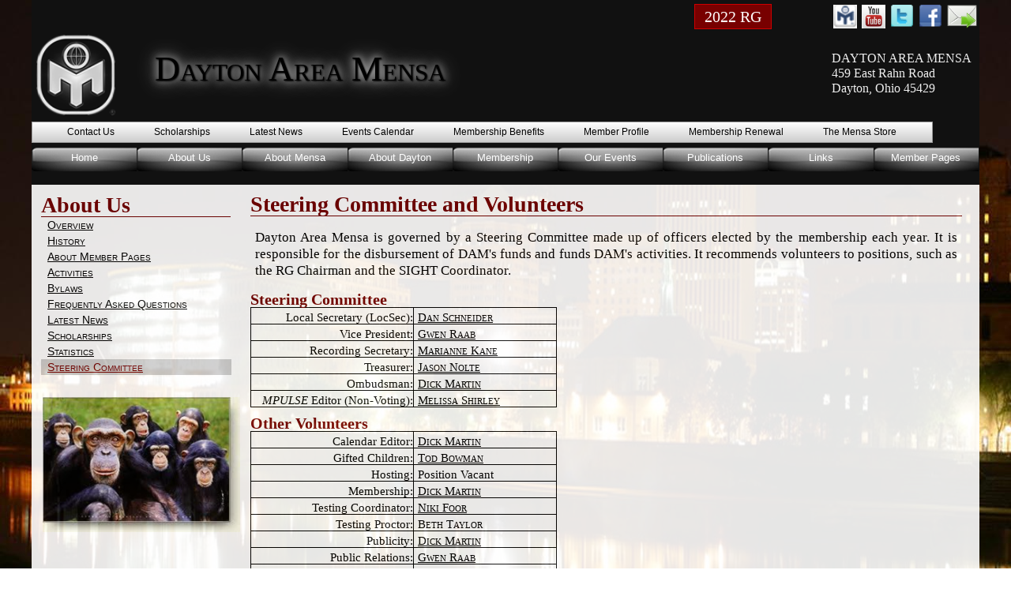

--- FILE ---
content_type: text/html; charset=UTF-8
request_url: https://dayton.us.mensa.org/index_files/steering.html
body_size: 14997
content:
<!DOCTYPE html>
<html>

<!-- #BeginTemplate "../mensa.dwt" -->

<head>
<meta content="text/html; charset=utf-8" http-equiv="Content-Type">
<!-- #BeginEditable "doctitle" -->
<title>Steering Committee [Dayton Area Mensa]</title>

<!-- #EndEditable -->

<!--#BeginEditable "css"-->
<link href="../css/style.css" rel="stylesheet" type="text/css" media="screen">
<!--<link href="../css/home.css" rel="stylesheet" type="text/css" media="screen">-->

<!-- #EndEditable -->

<!-- Google Analytics Code Goes Below Here -->
	<script type="text/javascript">

  var _gaq = _gaq || [];
  _gaq.push(['_setAccount', 'UA-17962355-1']);
  _gaq.push(['_trackPageview']);

  (function() {
    var ga = document.createElement('script'); ga.type = 'text/javascript'; ga.async = true;
    ga.src = ('https:' == document.location.protocol ? 'https://ssl' : 'http://www') + '.google-analytics.com/ga.js';
    var s = document.getElementsByTagName('script')[0]; s.parentNode.insertBefore(ga, s);
  })();

	</script>

<!-- End Google Analytics Code -->
   <link href="../css/style.css" rel="stylesheet" type="text/css" media="screen">

   <meta http-equiv="Content-Type" content="text/html; charset=utf-8" />
	<meta http-equiv="Content-Type" content="cache" />
	<meta name="robots" content="INDEX,FOLLOW" />
	<meta name="keywords" content="Enter Keywords" />
	<meta name="description" content="Description Here" />


<!--[if IE 6]>
<style>


body {behavior: url("csshover3.htc");}
#menu li .drop {background:url('../img/drop.gif') no-repeat right 8px;
</style>
<![endif]-->

<script lang="javascript">
	function emailCurrentPage(){ window.location.href="mailto:?subject="+document.title+"&body=I thought you'd be interested in this page from the Dayton Area Mensa Website.  "+escape(window.location.href);}
</script>

<script lang="Javascript">
var ATSIGN = '@';
var PERIOD = '.';
var MT     = 'mailto:';
var CEXT   = 'com';
var NEXT   = 'net';
var OEXT   = 'org';
var EEXT   = 'edu';
var AEXT   = 'aol';

function EM(ext, domn, urname, subj, linkText) {
   var addr;
   var sendingTo;
   addr = urname + ATSIGN + domn + PERIOD + ext;
   document.write(('<a href="' + MT + addr + '?subject=' + subj + '"\>' + linkText + '</a>'));}
</script>
		<meta http-equiv="Content-Type" content="text/html; charset=iso-8859-1" />
		<link href="../css/smoothness/jquery-ui-1.8.16.custom.css" rel="stylesheet" type="text/css" />
		<script type="text/javascript" src="../js/jquery-1.6.2.min.js"></script>
		<script type="text/javascript" src="../js/jquery-ui-1.8.16.custom.min.js"></script>
		<script type="text/javascript">
			$(function(){

				// Tabs
				$('#tabs').tabs({heightStyle: 'fill'});

				// Dialog
				$('#dialog').dialog({
					autoOpen: false,
					width: 500, height: 200,
					buttons: {
						"Ok": function() {
							$(this).dialog("close");
						},
					}
				});

				// Dialog Link
				$('#dialog_link').click(function(){
					$('#dialog').dialog('open');
					return false;
				});

			});
		</script>

</head>

<body>

<div id="wrapper">

<div id="header">

	<div id="social">

		<ul>
			<li><a href="javascript:emailCurrentPage()">
			<img src="../img/Email.png" alt="Email this page" title="Email this page" width=38px height=30px></a></li>
			<li><a href="https://www.facebook.com/pages/Dayton-Area-Mensa-DAM/173527642748014" target="_blank">
			<img src="../img/Facebook.png" alt="Facebook" title="Facebook" width=30px height=30px></a></li>
			<li><a href="http://www.twitter.com/americanmensa" target="_blank">
			<img src="../img/Twitter.png" alt="Twitter" title="Twitter" width=30px height=30px></a></li>
			<li><a href="http://www.youtube.com/user/MensaUS" target="_blank">
			<img src="../img/Youtube.png" alt="You Tube" title="American Mens You Tube Channel" width=30px height=30px></a></li>
			<li><a href="http://us.mensa.org/AML/?LinkServID=BBDE5545-ADC4-C69B-49B6D73BC98B29FE" target="_blank">
			<img src="../img/MensaLink.png" alt="Mensa Link" title="Mensa Link" width=30px height=30px; style="margin-left:75px;"></a></li>
			<li><h2><a href="rg.html">2022 RG</a></h2></li>
		</ul>

	</div><!--end social-->

		<div id="logo">
			<a href="../index.html">
			<img src="../img/logo.png" alt="Logo" width="100px" /></a>
		</div>

		<div id="topright">
			<h1>Dayton Area Mensa</h1>
		</div>

		<div id="address">
			<p>DAYTON AREA MENSA<br>459 East Rahn Road<br>Dayton, Ohio 45429</p>
		</div>

<div id="topnav">
		<ul>
			<li><a href="contactus.html">Contact Us</a></li>
			<li><a href="scholarships.html">Scholarships</a></li>
			<li><a href="news.html">Latest News</a></li>
			<li><a href="calendar.html">Events Calendar</a></li>
			<li><a href="benefits.html">Membership Benefits</a></li>
			<li><a href="https://members.us.mensa.org/eweb/StartPage.aspx?Site=AML" target="_blank">Member Profile</a></li>
			<li><a href="https://www.us.mensa.org/my-mensa/renew-my-membership/" target="_blank">Membership Renewal</a></li>
			<li><a href="https://www.mensastore.com/" target=_blank>The Mensa Store</a></li>
		</ul>

</div>

	<div id="mnumain">

		<ul>
			<li class="inset-text"><a href="../index.html">Home</a></li>
			<li class="inset-text"><a href="about.html">About Us</a></li>
			<li class="inset-text"><a href="mabout.html">About Mensa</a></li>
			<li class="inset-text"><a href="dayton.html">About Dayton</a></li>
			<li class="inset-text"><a href="membership.html">Membership</a></li>
			<li class="inset-text"><a href="events.html">Our Events</a></li>
			<li class="inset-text"><a href="publications.html">Publications</a></li>
			<li class="inset-text"><a href="links.html">Links</a></li>
			<li class="inset-text"><a href="../Members/index.html">Member Pages</a></li>
		</ul>

	</div><!--end mnumain-->

	</div><!--end header-->

<!-- #BeginEditable "BannerText" -->

<!--#EndEditable-->	

<!-- #BeginEditable "Content" -->

	<div id="content">

	<div id="leftnav">
		<h1>About Us</h1>
		<ul>
			<li><a href="about.html">Overview</a></li>
			<li><a href="history.html">History</a></li>
			<li><a href="aboutmember.html">About Member Pages</a></li>
			<li><a href="activities.html">Activities</a></li>
			<li><a href="bylaws.html">Bylaws</a></li>
			<li><a href="faq.html">Frequently Asked Questions</a></li>
			<li><a href="news.html">Latest News</a></li>
			<li><a href="scholarships.html">Scholarships</a></li>
			<li><a href="statistics.html">Statistics</a></li>
			<li><h2><a href="steering.html">Steering Committee</a></h2></li>
		</ul>
	</div>

	<div id="leftimage">
		<img src="../images/steering.png" alt="Steering" width=250px; >
		</div>

	<div id="contentright">

		<h1>Steering Committee and Volunteers</h1>
		
		<p>Dayton Area Mensa is governed by a Steering Committee made up of officers elected by the membership each year. It is responsible for the 
		disbursement of DAM's funds and funds DAM's activities. It recommends volunteers to positions, such as the RG Chairman and the SIGHT Coordinator.</p>
		
		
		<table style="font-size:15px;">
			<thead><h2>Steering Committee</h2></thead>
			<tr><td class="right" style="width:200px;">Local Secretary (LocSec):</td><td style="width:175px; font-variant:small-caps;"><script lang="Javascript">EM(OEXT, 'dayton.us.mensa', 'locsec', 'Dayton Area Mensa', 'Dan Schneider');</script></td></tr>
			<tr><td class="right">Vice President:</td><td style="font-variant:small-caps;"><script lang="Javascript">EM(OEXT, 'dayton.us.mensa', 'asstlocsec', 'Dayton Area Mensa', 'Gwen Raab');</script></td></tr>
			<tr><td class="right">Recording Secretary:</td><td style="font-variant:small-caps;"><script lang="Javascript">EM(OEXT, 'dayton.us.mensa', 'recsecretary', 'Dayton Area Mensa', 'Marianne Kane');</script></td></tr>
			<tr><td class="right">Treasurer:</td><td style="font-variant:small-caps;"><script lang="Javascript">EM(OEXT, 'dayton.us.mensa', 'treasurer', 'Dayton Area Mensa', 'Jason Nolte');</script></td></tr>
			<tr><td class="right">Ombudsman:</td><td style="font-variant:small-caps;"><script lang="Javascript">EM(OEXT, 'dayton.us.mensa', 'ombudsman', 'Dayton Area Mensa', 'Dick Martin');</script></td></tr>
			<tr><td class="right"><i>MPULSE</i> Editor (Non-Voting):</td><td style="font-variant:small-caps;"><script lang="Javascript">EM(OEXT, 'dayton.us.mensa', 'editor', 'Dayton Area Mensa', 'Melissa Shirley');</script></td></tr>
		</table>

		<table style="font-size:15px;">
			<thead><h2>Other Volunteers</h2></thead>
			<tr><td class="right" style="width:200px;">Calendar Editor:</td><td style="width:175px; font-variant:small-caps;"><script lang="Javascript">EM(OEXT, 'dayton.us.mensa', 'calendar', 'Dayton Area Mensa Calendar', 'Dick Martin');</script></td></tr>
			<tr><td class="right">Gifted Children:</td><td style="font-variant:small-caps;"><script lang="Javascript">  EM(OEXT, 'dayton.us.mensa', 'giftedchildren', 'Dayton Area Mensa', 'Tod Bowman');</script></td></tr>
			<tr><td class="right">Hosting:</td><td>Position Vacant</td></tr>
			<tr><td class="right">Membership:</td><td style="font-variant:small-caps;"><script lang="Javascript">EM(OEXT, 'dayton.us.mensa', 'membership', 'Dayton Area Mensa Membership', 'Dick Martin');</script></td></tr>
			<tr><td class="right">Testing Coordinator:</td><td style="font-variant:small-caps;"><script lang="Javascript">EM(OEXT, 'dayton.us.mensa', 'testing', 'Dayton Area Mensa Testing', 'Niki Foor');</script></td></tr>
			<tr><td class="right">Testing Proctor:</td><td style="font-variant:small-caps;">
			   Beth Taylor</td></tr>
			<tr><td class="right">Publicity:</td><td style="font-variant:small-caps;"><script lang="Javascript">EM(OEXT, 'dayton.us.mensa', 'editor', 'Dayton Area Mensa Publicity', 'Dick Martin');</script></td></tr>
			<tr><td class="right">Public Relations:</td><td style="font-variant:small-caps;"><script lang="Javascript">EM(CEXT, 'hotmail', 'togwenraab', 'Dayton Area Mensa Public Relations', 'Gwen Raab');</script></td></tr>
			<tr><td class="right">Scholarships:</td><td style="font-variant:small-caps;"><script lang="Javascript">EM(OEXT, 'dayton.us.mensa', 'scholarship', 'Dayton Area Mensa Public Scholarships', 'Laura Kay Schneider');</script></td></tr>
			<tr><td class="right">SIGHT Coordinator:</td><td style="font-variant:small-caps;"><script lang="Javascript">EM(OEXT, 'dayton.us.mensa', 'sight', 'SIGHT Coordinator', 'Dan Richardson');</script></td></tr>
			<tr><td class="right">Speaker Coordinator:</td><td>Position Vacant</td></tr>
			<tr><td class="right">Webmaster:</td><td style="font-variant:small-caps;"><script lang="Javascript">EM(OEXT, 'dayton.us.mensa', 'webmaster', 'Dayton Area Mensa Public Website', 'Dan Richardson');</script></td></tr>
		</table>
    
	</div><!--end content right-->

	</div><!--end content-->

<!-- #EndEditable -->

	<div id="sitemap">

		<table>
		<caption>SITEMAP</caption>
		<tr>
			<td><a href="../index.html"><b>HOME</b></a></td>
			<td><b>ABOUT MENSA</b></td>
			<td><b>MEMBERSHIP</b></td>
			<td><b>PUBLICATIONS</b></td>
		</tr>

		<tr>
			<td></td>
			<td><a href="mabout.html">Mensa Overview</a></td>
			<td><a href="membership.html">Membership Overview</a></td>
			<td><a href="publications.html">Publications Overview</a></td>
		</tr>

		<tr>
			<td><b>ABOUT US</b></td>
			<td><a href="mhistory.html">Mensa History</a></td>
			<td><a href="benefits.html">Membership Benefits</a></td>
			<td><a href="archives.html"><i>MPULSE</i> Article Archives</a></td>
		</tr>

		<tr>
			<td><a href="about.html">DAM Overview</a></td>
			<td><a href="goals.html">Mensa Goals</a></td>
			<td><a href="join.html">Joining Mensa</a></td>
			<td><a href="guidelines.html"><i>MPULSE</i> Newsletter Guidelines</a></td>
			<td></td>
		</tr>

		<tr>
			<td><a href="history.html">DAM History</a></td>
			<td><a href="regions.html">Regions/Local Groups/SIGs</a></td>
			<td><a href="https://www.mensastore.com/" target=_blank>The Mensa Store</a></td>
			<td></td>
		</tr>

		<tr>
			<td><a href="aboutmember.html">About Member Pages</a></td>
			<td><a href="philosophy.html">Mensa Philosophy</a></td>
			<td></td>
			<td><b>LINKS AND MORE</b></td>
		</tr>

		<tr>
			<td><a href="activities.html">Activities</a></td>
			<td><a href="mensapubs.html">Mensa Publications</a></td>
			<td><b>EVENTS AND GATHERINGS</b></td>
			<td><a href="links.html">Useful Links</a></td>
		</tr>

		<tr>
			<td><a href="bylaws.html">Bylaws</a></td>
			<td></td>
			<td><a href="events.html">Events Overview</a></td>
			<td><a href="copyright.html">Copyright and Privacy Policy</a></td>
		</tr>

		<tr>
			<td><a href="faq.html">FAQs</a></td>
			<td><b>DAYTON AREA</b></td>
			<td><a href="calendar.html">Events Calendar</a></td>
		</tr>

		<tr>
			<td><a href="news.html">Latest News</a></td>
			<td><a href="dayton.html">Dayton Overview</a></td>
			<td><a href="ag.html">Annual Gathering</a></td>
			<td><b>MEMBER PAGES</b></td>
		</tr>

		<tr>
			<td><a href="scholarships.html">Scholarships</a></td>
			<td><a href="daytonhistory.html">Dayton History</a></td>
			<td><a href="rg.html">Regional Gathering</a></td>
			<td><a href="../Members/index.html">Member Pages Overview</a></td>
		</tr>

		<tr>
			<td><a href="statistics.html">Statistics</a></td>
			<td><a href="business.html">Business Environment</a></td>
			<td><a href="eregister.html">RG E-Registration</a></td>
			<td><a href="../Members/index_files/contacts.html">Member Contacts</a></td>
		</tr>

		<tr>
			<td><a href="steering.html">Steering Committee</a></td>
			<td><a href="education.html">Education/Entertainment/Culture</a></td>
			<td><a href="photos.html">Event Photo Galleries</a></td>
			<td><a href="../Members/index_files/publications.html">Member Publications</a></td>
		</tr>

		<tr>
			<td><a href="contactus.html">Contact Us</a></td>
			<td><a href="leisure.html">Parks and Recreation</a></td>
			<td></td>
			<td><a href="../Members/index_files/mpulse.html"><i>MPULSE</i> Newsletter Issues</a></td>
		</tr>
		</table>

	</div><!--end sitemap-->


	<div id="webmaster">
   	<p>Updated: 1/23/2022<br>Site Comments To: <script lang="Javascript"> EM(OEXT, 'dayton.us.mensa', 'webmaster', 'Dayton Area Mensa Website', 'Webmaster'); <///script></p>
	</div><!--end webmaster-->

	<div id="footer">
		<p>These pages and all content Copyright&copy; 2010-2021 by Dayton Area Mensa., all rights reserved. Mensa and the Mensa logo (as depicted for example in U.S. TM Reg. No. 1,405,381) are registered in the U.S. Patent and Trademark Office by American Mensa, Ltd., and are registered in other countries by Mensa International Limited and/or affiliated national Mensa organizations.</p>
	</div><!--end footer-->


</div><!--end wrapper-->

</body>


</html>
<!-- #EndTemplate -->


--- FILE ---
content_type: text/css
request_url: https://dayton.us.mensa.org/css/style.css
body_size: 14654
content:
/* Reset */

html, body { margin: 0; padding: 0; border: 0;
				background: transparent; font-size:10px; }

div, span, article, aside, footer, header, hgroup, nav, section,
h1, h2, h3, h4, h5, h6, p, blockquote, a, ol, ul, li,
table, tr, th, td, tbody, tfoot, thead {
	margin: 0;
	padding: 0;
	border: 0;
	vertical-align: baseline;
	background: transparent;
	}

img 	{ margin:0; padding:0; border:0; }

table, tr, th, td, tbody, tfoot, thead {
	margin: 0; padding: 0; border: 0;
	vertical-align: baseline;
	background: transparent;
	}

table { border-collapse: collapse; border-spacing: 0; }

input, select, textarea, form, fieldset {
	margin: 0; padding: 0; border: 0;
	}

article, aside, dialog, figure, footer, header, hgroup, nav, section {
	display:block; }

h1, h2, h3, h4, h5, h6, p, li, blockquote, td, th, a, caption, em, strong, strike {
	font-family: "Times New Roman",Arial , Helvetica, sans-serif;
	font-size:100%;
	font-weight: normal;
	font-style: normal;
	line-height: 100%;
	text-indent: 0;
	text-decoration: none;
	text-align: left;
	color: #000;
	}

ol, ul { list-style: none; }


/* Global */

html 	{	}

/* Headings */

h1, h2, h3, h4, h5, h6 { font-weight: bold; color: #000; }

h1 { font-size:24px; }
h2 { font-size:20px; }
h3 { font-size:16px; }
h4 { font-size:14px; }
h5 { font-size:14px; }
h6 { font-size:14px; }

h1 img, h2 img, h3 img, h4 img, h5 img, h6 img { margin: 0; color:#000000; }



/* Text Elements */

p           	{ color:#000; font-size:12px; line-height:150%;  }
p .left			{ margin: 1.5em 1.5em 1.5em 0; padding: 0; }
p .right 		{ margin: 1.5em 0 1.5em 1.5em; padding: 0; }

a           	{   }
a:link			{ color: #00f;  }
a:visited		{ color: #00f;  }
a:active			{ color: #00f;  }
a:focus			{ color: #00f;  }
a:hover     	{ color: #00f; text-decoration:underline; }

blockquote  	{ color:#000; font-size:12px; }

strong      	{ font-weight: bold; }
em		      	{ font-style: italic; }

/* Images */



/* Lists */

ul          	{  }
ol          	{ list-style-type:decimal; }

ul li		    { color:#000; font-size:12px; }
ol li	     	{ color:#000; font-size:12px; }

dl          	{  	}
dt       		{  	}
dd          	{ 	}



/* Tables */


table       {  }

tr				{	}
.odd			{ background-color:#eee; }
.even			{ background-color:#fff; }

th          	{ font-weight: bold; }
thead, th    	{ background: #ccc; }

tbody			{   }

th,td,caption 	{ 	}
caption 		{ 	}

tfoot       	{	}
.tfooter		{ background-color:#ccc; text-align:center; font-style:italic; }

caption     	{ background: #efefef; }

/* Containers */

body			{background-image:url('../img/DaytonOHNightSkyline.jpg'); background-repeat:no-repeat; background-attachment:fixed; }

#h1				{ }
#wrapper			{ width:1200px; margin:0px auto; background:transparent; }
#header			{ position:fixed; width:1200px; margin:0px auto; background:transparent; z-index:700; background-color:#111111; }

#top				{ width:100%; height:85px; padding:0 0; overflow:hidden; clear:both; background-color:transparent; z-index:700; }
#logo				{ margin:0 0 0 6px; float:left; clear:both; width:100px; }
#topright		{ float:left; margin:10px 20px 0 50px; }
#topright h1	{ font-family:"Times New Roman"; font-size:44px; font-weight:normal; font-variant:small-caps; padding:12px 0 0 0; color: black;
			text-shadow: 1px 1px 2px black, 0 0 12px #ffffff, 0 0 25px silver;}

#topright p		{ font-family:"Times New Roman" Times Ser, serif; font-size:18px; line-height:120% }
#address			{ float:right; margin:20px 10px 0 0; }
#address p		{ font-family:"Times New Roman", Times, serif; font-size:12pt; line-height:120%; color:#eeeeee; }

#social			{ clear:both; }
#social ul		{ width:100%; float:right; margin:0; background:transparent; }
#social ul li		{ display:inline-block; float:right; font-size:12px; }
#social ul li a	{ float:right; padding: 6px 3px; }
#social ul li h2			{ font-size:20px; font-weight:normal; margin-top:5px; }
#social h2 a:link		{ color:#ffffff;background-color:#780000; padding:5px 12px; border:1px #cc0000 solid;}
#social h2 a:active	{ color:#ffffff; background-color:#780000; padding:5px 12px; border:1px #cc0000 solid;}
#social h2 a:focus	{ color:#ffffff; background-color:#780000; padding:5px 12px; border:1px #cc0000 solid;}
#social h2 a:hover	{ color:#ffffff; background-color:#780000; padding:5px 12px; border:1px #cc0000 solid; text-decoration:underline; }
#social h2 a:visited	{ color:#ffffff; background-color:#780000; padding:5px 12px; border:1px #cc0000 solid;}

#topnav			{ clear:both; width:100% }

#topnav ul		{ width:150; float:left; margin:6px 0 6px 0; height: 25px; padding:0 20px 0 19px; border:#999999 thin solid;
    background: #cccccc; /* For browsers that do not support gradients */
    background: -webkit-linear-gradient(#ffffff, #cccccc); /* For Safari 5.1 to 6.0 */
    background: -o-linear-gradient(#ffffff, #cccccc); /* For Opera 11.1 to 12.0 */
    background: -moz-linear-gradient(#ffffff, #cccccc); /* For Firefox 3.6 to 15 */
    background: linear-gradient(#ffffff, #cccccc); /* Standard syntax (must be last) */ }
#topnav ul li		{ display:inline; font-size:12px; }
#topnav ul li a	{ float:left; padding: 6px 25px; font-family:Verdana, Geneva, Tahoma, sans-serif, Arial, Helvetica, sans-serif; }
#topnav a:link		{ color:#000000; }
#topnav a:active	{ color:#000000; }
#topnav a:focus	{ color:#000000; }
#topnav a:hover	{ color:#000000; background-color:#cccccc; text-decoration:underline; }
#topnav a:visited	{ color:#000000; }
#topnav ul li h2			{ font-size:12px; font-weight:bold; }
#topnav h2 a:link		{ color:#720000; }
#topnav h2 a:active	{ color:#720000; }
#topnav h2 a:focus	{ color:#720000; }
#topnav h2 a:hover	{ color:#000000; background-color:#cccccc; text-decoration:underline; }
#topnav h2 a:visited	{ color:#720000; }

#mnumain ul li		{ display:inline; font-size:13px; height:30px; width:160px; }
#mnumain ul li a	{ float:left; padding:6px 0 6px 0.2px; font-family:Verdana, Geneva, Tahoma, sans-serif, Arial, Helvetica, sans-serif; text-align:center; }
#mnumain a:link		{ color:#ffffff; background-image:url('../img/buttonblack.png'); background-repeat:no-repeat; height:35px; width:133px; }
#mnumain a:active	{ color:#ffffff; background-image:url('../img/buttonblack.png');height:30px; width:133px; }
#mnumain a:focus	{ color:#ffffff; background-image:url('../img/buttonblack.png');height:30px; width:133px; }
#mnumain a:hover	{ color:#ffffff; background-image:url('../img/buttonred.png');height:30px; width:133px; text-decoration:underline; }
#mnumain a:visited	{ color:#ffffff; background-image:url('../img/buttonblack.png');height:30px; width:133px; }

#bannertext			{ clear:both; width:1185px; float:left; margin-left:0px; margin-top:225px; padding:0 5px 5px 10px; height:300px; background-color: #fff; opacity: 0.90; filter: alpha(opacity=75); }
#bannertext h1		{ color:#780000; padding:16px 6px 3px 12px; font-size:28px; }
#bannertext p		{ font-family:"Times New Roman", Times, serif; padding: 6px 6px 6px 12px; font-size:17px; line-height:115%; text-align:justify; color:#000000; }

#content			{ clear:both; float:left; width:100%; padding:6px 6px 6px 6px; background-color: #fff; opacity: 0.90; filter: alpha(opacity=85); width:100%; }
#content h1		{ color:#720000; padding:18px 6px 6px 6px; border-bottom:1px #cc0000 solid; font-size:28px; }
#content p		{ padding: 6px 6px 6px 6px; font-size:16px; line-height:125%; text-align:justify; }
#content a		{  text-decoration:underline; }

#leftnav				{ margin:240px 0 13px 6px; float:left; clear:both; width:240px; }
#leftnav h1			{ margin:0px 0px 0 0; font-size:28px; color:#720000; border-bottom:1px #720000 solid; padding:0 0 0 0; font-family:"Times New Roman", Times, serif; }
#leftnav h2			{ font-size:14px; }
#leftnav ul			{ width:225px; float:left; background-color:#ffffff; }
#leftnav ul li		{ font-size:14px; width:225px; font-variant:small-caps; }
#leftnav ul li a	{ float:left; padding:3px 8px; width:225px; font-family:Arial, Helvetica, sans-serif; }
#leftnav a			{ color:#000000; }
#leftnav a:link	{ color:#000000; }
#leftnav a:active	{ color:#000000; }
#leftnav a:focus	{ color:#000000; }
#leftnav a:hover	{ color:#000000; background-color:#cccccc; text-decoration:underline; }
#leftnav a:visited	{ color:#000000; background-color:#cccccc; }
#leftnav h2 a			{ color:#720000; background-color:#cccccc; }
#leftnav h2 a:link	{ color:#720000; background-color:#cccccc; }
#leftnav h2 a:active	{ color:#720000; background-color:#cccccc; }
#leftnav h2 a:focus	{ color:#720000; background-color:#cccccc; }
#leftnav h2 a:hover	{ color:#720000; background-color:#cccccc; text-decoration:underline; }
#leftnav h2 a:visited	{ color:#720000; }

#leftimage			{ width:250px; }
#leftimage img		{ float:left; clear:both; padding:0; margin:15px 0 0 8px; }
#leftimage p		{ float:left; clear:both; padding:0; margin:0 0 0 8px; font-size:14px; }
#leftimage a		{ float:left; clear:both; padding:12px 0 0 0; margin:0 0 0 8px; font-size:14px; font-variant:small-caps; }
#leftimage h2		{ color:#720000;}
.textleft			{ float:left; text-align:justify; clear:both; padding:0; margin:0 0 0 8px; font-size:14px; }

#grad1 {
    height: 20px; padding:0px 0 9px 0px; width:382px; left:0px; margin-left:0px; border:#cccccc thin solid;
    background: #cccccc; /* For browsers that do not support gradients */
    background: -webkit-linear-gradient(#ffffff, #cccccc); /* For Safari 5.1 to 6.0 */
    background: -o-linear-gradient(#ffffff, #cccccc); /* For Opera 11.1 to 12.0 */
    background: -moz-linear-gradient(#ffffff, #cccccc); /* For Firefox 3.6 to 15 */
    background: linear-gradient(#ffffff, #cccccc); /* Standard syntax (must be last) */
}

.inset {
    /* Shadows are visible under slightly transparent text color */
    color: rgba(75,75,75, 0.9);
    text-shadow: rgba(255,255,255,0.5) 0px 3px 3px;
    }

#contentcolumn1	{ -webkit-column-count:1; -moz-column-count:1; column-count:1; column-gap:15px; column-rule-width:1px; column-rule-style:hidden; column-rule-color:#000; width:300px; }
#contentcolumn1 h2	{ padding:6px 0 0 6px; font-size:16px; }
#contentcolumn1 p	{ line-height:125%; font-size:14px; padding:3px 6px 3px 6pxpx; border:#cccccc thin solid; height:120px; width:300px; }

#content			{ width:1188px; }
#contentcolumn3	{ -webkit-column-count:3; -moz-column-count:3; column-count:3; column-gap:15px; column-rule-width:1px; column-rule-style:hidden; column-rule-color:#000; width:1175px; }
#contentcolumn3 h2	{ padding:6px 0 0 6px; font-size:16px; }
#contentcolumn3 p	{ line-height:125%; font-size:14px; padding:3px 6px 3px 6px; border:#cccccc thin solid; height:120px; width:370px; }

#column5	{ -webkit-column-count:5; -moz-column-count:5; column-count:5; column-gap:15px; column-rule-width:1px; column-rule-style:hidden; column-rule-color:#000; width:1175px; }
#column5 h2	{ padding:6px 0 0 6px; font-size:16px; }
#column5 p	{ line-height:125%; font-size:14px; padding:3px 6px 3px 6px; border:#cccccc thin solid; height:120px; width:370px; }

#contentright		{ margin-left:265px; margin-top:223px; padding:10px 6px 20px 6px; }
#contentright h1	{ margin:6px 10px 0 0; font-size:28px; color:#720000; border-bottom:1px #720000 solid; padding:0 0 0 0; font-family:"Times New Roman", Times, serif; }
#contentright h2	{ margin:10px 10px 0 0; color:#720000; }
#contentright p	{ margin:10px 10px 10px 0; text-align:justify; line-height:125%; font-size:17px; }
#contentright ul	{ margin-left:0px; }
#contentright ul li a:hover { text-decoration:underline; }
#contentright ul li a:visited { color:#00f; text-decoration:underline; }
#contentright a:link	{ color:#000000; background-color:#ffffff; text-decoration:underline; }
#contentright a:active	{ color:#000000; background-color:#ffffff; text-decoration:underline; }
#contentright a:focus	{ color:#000000; background-color:#ffffff; text-decoration:underline; }
#contentright a:hover	{ color:#000000; background-color:#ffffff; text-decoration:underline; }
#contentright a:visited	{ color:#000000; }
#contentright table td	{ border:1px #000000 solid; padding:5px 0 0 5px; }

#tabs				{ width:98%; left:8px; height:520px; overflow:hidden; margin:8px 0 8px 0; clear:both; }
#tabs a			{ text-decoration:none; }
#tabs-1			{  }
#tabs img		{ padding:0 6px 6px 0; float:left; }
#tabs p a		{ text-decoration:underline; }
#tabs p			{ font-family:"Times New Roman", Times, serif; font-size:14px; line-height:125%; text-align:justify; padding:0 0 10px 12px; }
.ind				{ line-height:125%; text-align:justify; padding:0 0 10px 25px; text-indent:-25px; }
#tabs ul a		{ font-family:Arial, Helvetica, sans-serif; font-size:14px; font-variant:small-caps; }
#tabs table td	{ border:1px #000000 solid; padding:5px 0 0 5px; }
.right			{ text-align:right; }

#photos		{ margin-left:265px; padding:10px 6px 20px 6px; }
#photos table	{ border:0 white none;}
#photos table tr		{ border:0 white none;}
#photos table td		{ border:0 white none;}

#dialog_link {padding: .4em 1em .4em 20px;text-decoration:none; position: relative; font-size:14px; font-weight:normal; }
#dialog_link span.ui-icon {margin: 0 5px 0 0;position: absolute;left: .2em;top: 50%;margin-top: -8px;}

/* Forms */

input					{ margin:0 16px 16px 6px; border:1px #bbb solid; background:none; height:20px; }
textarea {
		width: 450px; height: 100px; margin:0;
		border:1px #bbb solid; padding:5px; background:none; 
		}
select		{width:225px; }
input:focus, textarea:focus	{ background-color:#EFDEDE; }

#sitemap			{ float:left; margin-left:0px; margin-top:0px; width:1160px; padding:20px; background-color:#cccccc;border-top:1px #000000 solid; }
#sitemap table		{ width:100%; float:left; margin:0; }
#sitemap caption 	{ color:#000000; font-size:14px; font-weight:bold; padding:5px 0 15px 0; background-color:#cccccc; }
#sitemap caption a { color:#000000; text-decoration:underline;  }
#sitemap table td	{ width:24%; color:#000000; font-size:12px; font-variant:small-caps; padding:2px 0 2px 0; }
#sitemap table td a	{color:#000000; text-decoration:underline; line-height:125%;}

#webmaster			{ float:left; clear:both; width:100%; background-color:#ffffff; }
#webmaster p		{ text-align:right; color:#000000; padding:6px 20px 6px 0; font-size:14px; }
#webmaster a		{ color:#000000; text-decoration:underline; font-size:14px; }

#footer 				{ clear:both; background-color:#720000; padding:5px 20px 5px 0; }
#footer p			{ text-align:center; color:#ffffff; font-size:13px; }

